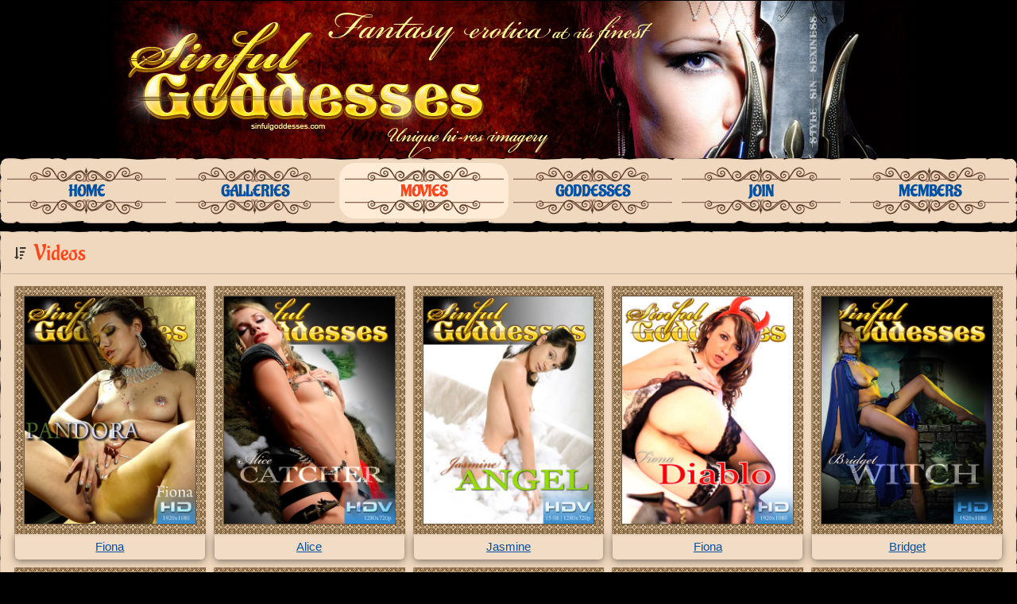

--- FILE ---
content_type: text/html; charset=UTF-8
request_url: https://sinfulgoddesses.com/videos.html
body_size: 2219
content:
<!DOCTYPE html><html lang="en-US"><head><meta charset="UTF-8"><title>Sinful Goddesses videos: beautiful naked girls</title><meta name="description" content="SinfulGoddesses offers exclusive erotic videos of fantasy cosplay erotica, unique models and sexy girls."><meta name="keywords" content="sinful goddesses, sinful, goddesses, cosplay, fantasy, erotica, nude art, erotic photography, tasteful erotica, softcore pictures, naked amazons, warrior girls, beautiful girls, solo girls, amateur models, nude pictures, quality photos, exclusive models, high resolution, quality photography, fantasy softcore, erotic wallpapers, artistic erotica, naked models"><meta name="viewport" content="width=device-width,minimum-scale=1"><meta name="RATING" content="RTA-5042-1996-1400-1577-RTA" /><link rel="stylesheet" type="text/css" href="/front/res/reset.css"><link rel="stylesheet" type="text/css" href="/front/res/style.css"><link rel="stylesheet" type="text/css" href="/front/res/fa.min.css">
<!-- Google Tag Manager -->
<script>(function(w,d,s,l,i){w[l]=w[l]||[];w[l].push({'gtm.start':
new Date().getTime(),event:'gtm.js'});var f=d.getElementsByTagName(s)[0],
j=d.createElement(s),dl=l!='dataLayer'?'&l='+l:'';j.async=true;j.src=
'https://www.googletagmanager.com/gtm.js?id='+i+dl;f.parentNode.insertBefore(j,f);
})(window,document,'script','dataLayer','GTM-NQHJW3Z');</script>
<!-- End Google Tag Manager -->
</head><body>
<!-- Google Tag Manager (noscript) -->
<noscript><iframe src="https://www.googletagmanager.com/ns.html?id=GTM-NQHJW3Z"
height="0" width="0" style="display:none;visibility:hidden"></iframe></noscript>
<!-- End Google Tag Manager (noscript) -->
<header><div class="inner">
<div class="logo"><a class="home" href="/"><img src="/front/res/header.jpg"></a></div><nav><a href="." class="nav-index">Home</a><a href="./photos.html" class="nav-photos">Galleries</a><a href="./videos.html" class="nav-videos on">Movies</a><a href="./models.html" class="nav-models">Goddesses</a><a href="./join.html" class="nav-join">Join</a><a href="/members/" class="nav-members">Members</a></nav></div></header>
<main role="main">
<div class="data">
<div class="title"><div class="order"><span><i class="fa fa-sort-amount-desc"></i></span><ul><li><span><i class="fa fa-sort-amount-desc"></i> most popular</span></li><li><a href="/videos.html?order=low"><i class="fa fa-sort-amount-asc"></i> give a chance</a></li><li><a href="/videos.html?order=a"><i class="fa fa-sort-alpha-asc"></i> by alphabet</a></li><li><a href="/videos.html?order=z"><i class="fa fa-sort-alpha-desc"></i> by alphabet reverse</a></li><li><a href="/videos.html?order=new"><i class="fa fa-sort-numeric-asc"></i> newer first</a></li><li><a href="/videos.html?order=old"><i class="fa fa-sort-numeric-desc"></i> older first</a></li></ul></div><h1>Videos</h1></div><div class="grid"><div class="item"><a href="/fiona-pandora-video-73.html" class="cover"><img src="/pub/content/0073/cover.jpg" alt="Pandora"></a><span class="under"><a href="/fiona-model-18.html" title="Model Fiona">Fiona</a></span></div><div class="item"><a href="/alice-catcher-video-54.html" class="cover"><img src="/pub/content/0054/cover.jpg" alt="Catcher"></a><span class="under"><a href="/alice-model-3.html" title="Model Alice">Alice</a></span></div><div class="item"><a href="/jasmine-angel-video-19.html" class="cover"><img src="/pub/content/0019/cover.jpg" alt="Angel"></a><span class="under"><a href="/jasmine-model-8.html" title="Model Jasmine">Jasmine</a></span></div><div class="item"><a href="/fiona-diablo-video-98.html" class="cover"><img src="/pub/content/0098/cover.jpg" alt="Diablo"></a><span class="under"><a href="/fiona-model-18.html" title="Model Fiona">Fiona</a></span></div><div class="item"><a href="/bridget-witch-video-66.html" class="cover"><img src="/pub/content/0066/cover.jpg" alt="Witch"></a><span class="under"><a href="/bridget-model-25.html" title="Model Bridget">Bridget</a></span></div><div class="item"><a href="/fiona-so-lonely-video-71.html" class="cover"><img src="/pub/content/0071/cover.jpg" alt="So lonely"></a><span class="under"><a href="/fiona-model-18.html" title="Model Fiona">Fiona</a></span></div><div class="item"><a href="/alice-amazon-video-2.html" class="cover"><img src="/pub/content/0002/cover.jpg" alt="Amazon"></a><span class="under"><a href="/alice-model-3.html" title="Model Alice">Alice</a></span></div><div class="item"><a href="/salma-gladiator-video-45.html" class="cover"><img src="/pub/content/0045/cover.jpg" alt="Gladiator"></a><span class="under"><a href="/salma-model-1.html" title="Model Salma">Salma</a></span></div><div class="item"><a href="/fiona-passion-video-47.html" class="cover"><img src="/pub/content/0047/cover.jpg" alt="Passion"></a><span class="under"><a href="/fiona-model-18.html" title="Model Fiona">Fiona</a></span></div><div class="item"><a href="/bridget-gorgeous-warrior-video-84.html" class="cover"><img src="/pub/content/0084/cover.jpg" alt="Gorgeous warrior"></a><span class="under"><a href="/bridget-model-25.html" title="Model Bridget">Bridget</a></span></div><div class="item"><a href="/salma-dark-elf-video-57.html" class="cover"><img src="/pub/content/0057/cover.jpg" alt="Dark elf"></a><span class="under"><a href="/salma-model-1.html" title="Model Salma">Salma</a></span></div><span class="clear"></span></div><div class="teaseline"><a href="/join.html" class="join">Sign up today&nbsp;<i class="fa fa-check-square-o"></i></a></div></div>

</main>
<footer>
<div class="data width-mid1"><br>

<div class="row">
<div class="col col4">
<strong>Pages</strong>
<a href="." class="nav-index">SinfulGoddesses</a><br><a href="./photos.html" class="nav-photos">Photo fables</a><br><a href="./videos.html" class="nav-videos on">Video legends</a><br><a href="./models.html" class="nav-models">Goddesses</a><br><a href="./join.html" class="nav-join">Join today</a><br><a href="/members/" class="nav-members">Members</a><br></div>
<div class="col col4">
<a href="http://www.truebeautycash.com/" target="_blank">Webmasters</a><br>
&copy; SinfulGoddesses.com, All rights reserved<br>
<img src="/front/res/rta.gif" alt="rta">
<img src="/front/res/asacp.gif" alt="asacp">
</div>
<!--div class="col col4">
<strong>Subscribe for news</strong>
<form action="" method="POST">
<input type="text" name="email" placeholder="email@gmail.com" />
<input type="submit" value="Subscribe" />
</form>
</div-->
<div class="col col4">
<strong>Account Support</strong>
<a href="/members/">Members login</a><br><a href="mailto:support@sinfulgoddesses.com" title="Customer Support">Customer Support</a><br><a href="https://support.ccbill.com/">CCBill.com support</a><br><a href="https://epoch.com">Epoch.com support</a><br><a href="/terms.html">Terms &amp; Conditions</a><br><a href="/privacy.html">Privacy</a><br></div>
<span class="clear"></span>
</div>
<a href="/2257.html">18 U.S.C 2257 Exemption Statement</a><br>
All materials &copy; 2018 SinfulGoddesses.com. All models photographed were at least 18 years old.
</div>
</footer>

<script type="text/javascript" src="/front/res/script.js"></script></body></html>

--- FILE ---
content_type: text/css
request_url: https://sinfulgoddesses.com/front/res/reset.css
body_size: 698
content:
html, body, div, span, applet, object, iframe, h1, h2, h3, h4, h5, h6, p, blockquote, pre, a, abbr, acronym, address, big, cite, code, del, dfn, em, font, ins, kbd, q, s, samp, small, strike, strong, sub, sup, tt, var, dl, dt, dd, ol, ul, li, fieldset, form, label, legend, table, caption, tbody, tfoot, thead, tr, th, td {
  border: 0;
  font-family: inherit;
  font-size: 100%;
  font-style: inherit;
  font-weight: inherit;
  margin: 0;
  outline: 0;
  padding: 0;
  font-size: 15px;
  line-height: 22px;
  vertical-align: top; }

html {
  font-family: Verdana;
  height: 100%;
  -webkit-box-sizing: border-box;
  -moz-box-sizing: border-box;
  box-sizing: border-box;
  font-size: 100%;
  overflow-y: scroll;
  -webkit-text-size-adjust: 100%;
  -ms-text-size-adjust: 100%; }

*, *:before, *:after {
  -webkit-box-sizing: inherit;
  -moz-box-sizing: inherit;
  box-sizing: inherit; }

body {
  background: #fff;
  min-height: 100%; }

article, aside, details, figcaption, figure, footer, header, main, nav, section {
  display: block; }

ol, ul {
  list-style: none; }

table {
  border-spacing: 0; }

caption, th, td {
  font-weight: normal;
  text-align: left; }

blockquote, q {
  -webkit-hyphens: none;
  -moz-hyphens: none;
  -ms-hyphens: none;
  hyphens: none;
  quotes: none; }

blockquote:before, q:before {
  content: ""; }

blockquote:after, q:after {
  content: ""; }

a:hover, a:active {
  outline: 0; }

a img {
  border: 0; }

img {
  vertical-align: bottom; }

.clear {
  display: block;
  clear: both; }

::selection {
  background: #4c4743;
  color: #fff; }

::-moz-selection {
  background: #4c4743;
  color: #fff; }

--- FILE ---
content_type: text/css
request_url: https://sinfulgoddesses.com/front/res/style.css
body_size: 7522
content:
@font-face{font-family:"GodFont";font-style:normal;font-weight:400;src:local("Aladin Regular"),local("Aladin-Regular"),url(fa/aladin.woff2) format("woff2");unicode-range:U+0000-00FF,U+0131,U+0152-0153,U+02BB-02BC,U+02C6,U+02DA,U+02DC,U+2000-206F,U+2074,U+20AC,U+2122,U+2191,U+2193,U+2212,U+2215,U+FEFF,U+FFFD}html,body,div,span,applet,object,iframe,h1,h2,h3,h4,h5,h6,p,blockquote,pre,a,abbr,acronym,address,big,cite,code,del,dfn,em,font,ins,kbd,q,s,samp,small,strike,strong,sub,sup,tt,var,dl,dt,dd,ol,ul,li,fieldset,form,label,legend,table,caption,tbody,tfoot,thead,tr,th,td{border:0;font-family:inherit;font-size:100%;font-style:inherit;font-weight:inherit;margin:0;outline:0;padding:0;font-size:15px;line-height:22px;vertical-align:top}html{font-family:Verdana;height:100%;-webkit-box-sizing:border-box;-moz-box-sizing:border-box;box-sizing:border-box;font-size:100%;overflow-y:scroll;-webkit-text-size-adjust:100%;-ms-text-size-adjust:100%}*,*:before,*:after{-webkit-box-sizing:inherit;-moz-box-sizing:inherit;box-sizing:inherit}body{background:#fff;min-height:100%}article,aside,details,figcaption,figure,footer,header,main,nav,section{display:block}ol,ul{list-style:none}table{border-spacing:0}caption,th,td{font-weight:normal;text-align:left}blockquote,q{-webkit-hyphens:none;-moz-hyphens:none;-ms-hyphens:none;hyphens:none;quotes:none}blockquote:before,q:before{content:""}blockquote:after,q:after{content:""}a:hover,a:active{outline:0}a img{border:0}img{vertical-align:top}.clear{display:block;clear:both}::selection{background:#4c4743;color:#fff}::-moz-selection{background:#4c4743;color:#fff}a,a *{color:#0051a1}a:hover,a:hover *{cursor:pointer;color:#007CDB}body{min-width:360px;font-family:Arial,Helvetica,sans-serif;text-align:left}h1{display:inline-block;padding:5px 15px}h1,h1 a{font-size:28px;line-height:40px}h1 .fa,h1 a .fa{font-size:.85em;margin:10px 4px 4px}h2{font-size:26px;line-height:30px}h3{font-size:17px;line-height:19px}.block{display:block;margin:10px 0px 10px 0px}[onclick]{cursor:pointer}.video{position:relative}.video video{cursor:pointer}.video #video-play-button{display:none;cursor:pointer;min-width:50px;min-height:50px;position:absolute;top:55px;bottom:55px;left:0;right:0;opacity:0;transition:opacity 1s ease-out}.video #video-play-button.on{opacity:1;display:block;background:url("play.png") no-repeat center center}@media screen and (max-width: 640px){.video #video-play-button.on{background-size:54px}}video::-webkit-media-controls-start-playback-button{display:none !important}.overlayer{position:fixed;top:0;left:0;bottom:0;right:0;background-color:rgba(0,0,0,0.75);text-align:center}.overlayer video{margin:2.5%;max-width:90%;max-height:90%}body,html{color:#3B3934;background:#000}header{margin:auto;width:100%;z-index:999;text-align:center}header .inner{position:relative;max-width:1280px;margin:auto;padding:1px 0 0;min-height:80px;text-align:center}header .inner img{max-width:100%}header h1{font-size:26px;line-height:30px;padding-left:20px;background-color:transparent;border:0}@media screen and (max-width: 640px){header h1{display:block;font-size:32px;line-height:60px;text-align:center;left:0;right:0}}header nav,header .htitle{display:block;padding:3px 0;margin-bottom:10px;background-color:rgba(59,57,52,0.1);box-shadow:0 0 4px rgba(51,51,51,0.1);border-radius:10px;text-align:left;background-color:#f0d8be;border:3px solid #996f48;border-image-slice:3;border-image-source:url(brd.png);border-image-repeat:round}header nav a,header .htitle a{font-size:20px;font-family:"GodFont",cursive;text-transform:uppercase;height:70px;width:16.66%;min-width:150px;font-weight:700;display:inline-block;padding:25px 0;text-align:center;white-space:nowrap;text-decoration:none;background:url("btn.png") no-repeat center center}header nav a.on,header nav a.on:hover,header .htitle a.on,header .htitle a.on:hover{color:#FF461A;font-weight:700;background-color:#FFEBD6;text-shadow:0 0 10px #fff;border-radius:20px}header nav a.on span,header nav a.on:hover span,header .htitle a.on span,header .htitle a.on:hover span{color:#000}header nav a:first-child,header .htitle a:first-child{border-top-left-radius:14px;border-bottom-left-radius:14px}header nav a:hover,header .htitle a:hover{color:#c00}header nav a:hover i.fa,header .htitle a:hover i.fa{color:#007CDB;border-color:#007CDB}header nav a span,header .htitle a span{padding-bottom:0px;font-size:12px;line-height:20px;display:block;color:#3B3934}header nav a i.fa,header .htitle a i.fa{width:20px;height:20px;float:left;font-size:11px;line-height:19px;padding-left:6px;margin:5px 5px 0 0;background-color:#fff;border:1px solid rgba(0,81,161,0.5);box-shadow:0 0 4px rgba(51,51,51,0.1);border-radius:50%}@media screen and (max-width: 970px){header nav,header .htitle{border-radius:0}header nav a,header .htitle a{text-align:center;width:20%;font-size:16px;line-height:22px;min-width:auto}header nav a:first-child,header .htitle a:first-child{display:none}header nav a:nth-child(2),header .htitle a:nth-child(2){border-radius:0}}header .joinlink{float:right;margin:18px 0 0}header .joinlink a{float:right;text-decoration:none;text-transform:uppercase}header .joinlink .headerjoin{position:relative;font-size:19px;line-height:34px;margin:0 10px 0 25px;border-radius:10px;padding:1px 15px 1px;color:#D7FFC7;background-color:#4CA42A;border:2px solid #4CA42A;border-top:4px solid rgba(59,57,52,0.3)}header .joinlink .headerjoin i{color:#D7FFC7}header .joinlink .headerjoin:hover{color:#fff;border-color:#26ABFF;border-top:4px solid rgba(59,57,52,0.3);background-color:#26ABFF}header .joinlink .headerjoin:hover i{color:#fff}header .joinlink .login{width:80px;font-size:14px;line-height:15px;margin-top:7px}header .joinlink .membersbutton{font-size:15px;line-height:34px;color:#4CA42A;border:2px solid #4CA42A;padding:8px 5px;border-radius:5px}.bird{width:25px;height:25px;float:left;margin-top:7px;background:#fff url("bird.png") no-repeat center center;background-size:20px;border-radius:50%}.av,.pagination_mini b{font-size:17px;line-height:30px;display:inline-block;width:30px;height:30px;margin:4px;background:#FF461A;border-radius:50%;text-align:center;font-style:normal;font-weight:600;color:#fff}.av:hover,.pagination_mini b:hover{color:#fff}.logo a{text-decoration:none}.logo span{width:180px;font-size:12px;white-space:nowrap;letter-spacing:-0.01em;position:absolute;top:0;left:0;color:rgba(0,81,161,0.85);font-weight:700;position:absolute;background-color:rgba(51,51,51,0.05);border-radius:15px;padding:2px 0;text-align:center}.logo strong{color:#3B3934;font-size:30px;line-height:38px;display:inline-block;text-align:center;letter-spacing:-0.03em;font-weight:700}.logo p{color:#3B3934;font-size:13px;line-height:15px;display:block;margin:0 4px}.logo a{text-decoration:none}.logo .av{color:#fff}.logo strong{color:#3B3934;font-size:30px;line-height:38px;display:inline-block;text-align:center;letter-spacing:-0.03em;font-weight:700}.logo p{color:#3B3934;font-size:13px;line-height:15px;display:block;margin:0 4px}.present{display:flex;flex-wrap:nowrap;background:rgba(255,255,255,0.1);border-bottom:1px solid rgba(255,255,255,0.3)}.present .wow{width:100%}.present .wow img{width:100%}.present .text{flex:1 550px}.present .text h1{display:block;font-size:22px;padding:0 15px;text-align:left;background:#000;border-top:1px solid #FF461A;border-bottom:1px solid #FF461A}.present .text .in{height:100%;padding:15px}.present .text .in p{font-size:20px;line-height:26px;display:block}.present .text .in p span{display:block;font-size:16px;line-height:20px;margin:10px 0;color:rgba(59,57,52,0.75)}.present .text .in .model{margin-top:10px}.present .text .in ul li{display:block;font-size:16px;line-height:22px;padding:5px 0}.present .text .in ul li a{font-size:17px;line-height:22px}@media screen and (max-width: 970px){.present{flex-wrap:wrap}.present .text{width:100%;position:static}.present h1{text-align:left}}.teaseline{width:100%;padding:5px 15px;text-align:center}.teaseline a{display:inline-block;width:400px;font-size:24px;font-family:"GodFont",cursive;line-height:24px;padding:8px 15px;text-align:center;color:#BBE5FF;background-color:#1490DE;border:2px solid #1490DE;border-top:4px solid rgba(59,57,52,0.3);border-radius:4px;text-decoration:none;text-transform:uppercase;margin:0 10px 10px}.teaseline a i{color:#BBE5FF}.teaseline a:hover{color:#fff;border-color:#26ABFF;border-top:4px solid rgba(59,57,52,0.3);background-color:#26ABFF}@media screen and (max-width: 780px){.teaseline a{width:100%;margin:0 0 10px}}.teaseline .join{color:#D7FFC7;background-color:#4A912E;border:2px solid #4A912E;border-top:4px solid rgba(59,57,52,0.3)}.teaseline .join i{color:#D7FFC7}.teaseline .join:hover{color:#fff;border-color:#4CA42A;border-top:4px solid rgba(59,57,52,0.3);background-color:#4CA42A}.teaseline .join:hover i{color:#fff;background-color:#4CA42A}.cover-left{display:flex;flex-wrap:nowrap}@media screen and (max-width: 640px){.cover-left{flex-wrap:wrap}}article.view{margin:10px;position:relative;border:1px solid rgba(59,57,52,0.25);background:rgba(59,57,52,0.1)}article.view .favrank{position:absolute;top:5px;right:5px}article.view .favrank .fav{display:inline-block;float:none;text-decoration:none;text-align:center;padding:8px;background:rgba(59,57,52,0.1);margin-left:6px}article.view .favrank .fav i{display:block;font-size:1.6em}article.view .favrank .fav:hover{background:rgba(0,81,161,0.8);color:rgba(59,57,52,0.1)}article.view .favrank .rate{display:inline-block;float:none;text-decoration:none;text-align:center;padding:8px;background:rgba(59,57,52,0.1)}article.view .favrank .rate span{display:block}article.view .cover{position:relative;float:left;width:60%}article.view .cover a,article.view .cover video{display:inline-block;width:100%;background:rgba(59,57,52,0.1);border:10px solid transparent;text-align:center}article.view .cover a img,article.view .cover video img{max-width:100%}article.view .header{position:absolute;top:0;right:0;width:40%}article.view .header h1{font-size:26px;line-height:30px;margin:6px 0}article.view .header h1 a{font-size:inherit;line-height:inherit}article.view .header h1 i{font-size:.7em;line-height:inherit}article.view .info{position:relative;float:right;width:40%;padding-top:50px}article.view .info ul{margin:0 0 20px 0}article.view .info ul li{display:block;padding:5px 20px 0 15px;font-size:16px;line-height:22px}article.view .info ul li a{font-size:17px;line-height:22px}article.view .info ul li:first-child{border-top:1px solid rgba(59,57,52,0.1)}article.view .info ul li.tags{margin-top:8px;border-top:1px solid rgba(59,57,52,0.1)}article.view .info .rate{margin:10px}@media screen and (max-width: 780px){article.view .info{padding:0}article.view .info img{position:static;width:100%;height:auto}article.view .info h1{font-size:22px;line-height:26px}}article.view .text{width:100%;padding-left:10px}article.view .model{flex:0 0 140px;text-align:center;margin-left:10px;font-size:12px;line-height:15px}article.view .model a{text-decoration:none;font-size:12px;line-height:15px}article.view .model a img{display:block;border:10px solid rgba(59,57,52,0.1);margin-bottom:5px}article.view .model a strong{display:block;font-size:19px;line-height:22px;font-weight:700}article.view .model a:hover img{border:10px solid rgba(59,57,52,0.12)}article.view .join{position:absolute;bottom:0;width:auto}@media screen and (max-width: 640px){article.view .header{position:static}article.view .fav{padding:8px}article.view .fav i{font-size:1.25em}article.view .cover,article.view .info{float:none;width:100%}article.view .cover h1,article.view .info h1{margin-left:40px}}article.view_thumb .cover{width:15%}article.view_thumb .header{width:85%}article.view_thumb .info{width:85%}article.view_cover .cover{width:100%}article.view_cover .header{position:static;width:100%}article.view_cover .info{width:100%;padding-top:0}.thumbs{text-align:center;display:inline-block;padding:5px}.thumbs .thumb{display:inline-block;width:12.5%;padding:5px}.thumbs .thumb img{width:100%;border:1px solid rgba(59,57,52,0.75)}@media screen and (max-width: 780px){.thumbs{width:100%}.thumbs .thumb{width:25%}}@media screen and (max-width: 480px){.thumbs .thumb{width:50%}}article.video{position:relative;display:block}article.video .cover{width:100%}article.video .cover video{width:100%;background-color:rgba(0,0,0,0.5);box-shadow:0 2px 4px rgba(0,0,0,0.1);border-bottom-left-radius:10px;border-bottom-right-radius:10px}article.video .text{position:relative;padding:20px;background-color:rgba(255,255,255,0.5);text-shadow:0 1px 2px rgba(255,255,255,0.8);border-top-left-radius:10px;border-top-right-radius:10px;border-left:1px solid rgba(255,255,255,0.25);border-bottom:1px solid rgba(255,255,255,0.25)}article.video .text .rate,article.video .text .link{position:absolute;top:15px;right:5px}article.video .text .link{top:65px;right:25px;display:block;text-align:center;font-size:22px;line-height:32px;font-weight:700}@media screen and (max-width: 480px){article.video .text{padding:10px}article.video .text h1{font-size:22px;line-height:28px}article.video .text .features li,article.video .text .features a{font-size:15px;line-height:20px}article.video .text .rate{top:10px;right:0;font-size:19px}article.video .text .link{display:none}}article.video-img{display:block;background-color:rgba(255,255,255,0.75);box-shadow:0 2px 4px rgba(0,0,0,0.1)}article.video-img h1{margin-bottom:15px}article.video-img .features li{font-size:20px;line-height:32px}article.video-img .features li a{font-size:20px;line-height:32px}article.video-img .cover{display:inline-block;width:50%}@media screen and (max-width: 780px){article.video-img .cover{display:block;width:95%}}article.video-img .cover img{width:95%;margin:5% 0 5% 5%}article.video-img .details{display:inline-block;width:50%}@media screen and (max-width: 780px){article.video-img .details{display:block;width:100%}}article.video-img .details .inner{margin:5%}article.video-img .models{text-align:left}article.video-img .models h2{margin-bottom:15px;text-align:center}article.video-img .models .model{display:block;font-size:20px;line-height:32px;clear:both;border-top:1px solid rgba(0,0,0,0.2)}article.video-img .models .model i{display:inline}article.video-img .models .model strong{display:block;font-size:20px;line-height:32px;font-weight:700;padding:15px 0}article.video-img .models .model .img{float:left;width:150px;margin:20px 20px 20px 0}article.video-img .models .model img{float:left;width:100%;display:block}.join{width:100%;display:inline-block;color:#D7FFC7;background-color:#4A912E;border:2px solid #4A912E;border-top:4px solid rgba(59,57,52,0.3);border-radius:4px;font-size:24px;line-height:30px;padding:5px 15px;margin-top:5px;text-align:center;text-decoration:none}.join i{color:#D7FFC7}.join:hover{color:#fff;border-color:#4CA42A;border-top:4px solid rgba(59,57,52,0.3);background-color:#4CA42A}.join:hover i{color:#fff;background-color:#4CA42A}.tiny{font-size:12px;line-height:14px}.accent_color,.default_color{color:#FF461A}.gray,.color_gray{color:rgba(0,0,0,0.3)}.red,.color_error{color:#DB5050}.green,.color_ok{color:#4C7DC7}.blue,.color_warning{color:#EBA63A}.fl{float:left}.fr{float:right}.row{clear:both;display:block;clear:both;width:100%}.col{float:left;position:relative;min-height:1px;padding:0 10px}.col1{width:8.332%}.col2{width:16.664%}.col3{width:25%}.col4{width:33.32%}.col5{width:41.66%}.col6{width:50%}.col7{width:58.332%}.col8{width:66.664%}.col9{width:75%}.col10{width:83.332%}.col11{width:91.66%}.col12{width:100%}.center{text-align:center;margin:auto}@media screen and (max-width: 640px){.col4{width:100%}}main{margin:auto}.page-title{position:relative;text-align:center;padding:3px 0;background:rgba(255,255,255,0.1);border-top:1px solid rgba(255,255,255,0.1);border-bottom:3px solid rgba(0,0,0,0.5)}.page-title h1,.page-title h2{text-align:center;display:inline-block;font-size:28px;font-weight:400;padding:0 15px;margin:auto}.under-title{text-align:left;padding:10px 20px;font-size:20px;line-height:32px;color:#3B3934}.under-title a{padding:10px 0;font-size:20px;line-height:32px}.data{max-width:1280px;margin:auto;padding-bottom:20px;background-color:#f0d8be;border:3px solid #f0d8be;border-image-slice:5;border-image-source:url(brd.png);border-image-repeat:round}.data .summary{position:relative;width:100%;margin-bottom:30px;min-height:310px;transition:margin-top ease-in-out .5s;text-align:left;padding:20px 20px 20px 200px;background-color:rgba(255,255,255,0.75);box-shadow:0 2px 4px rgba(0,0,0,0.1);border-radius:10px}.data .summary>div{width:auto}.data .summary img{position:absolute;top:20px;left:20px;box-shadow:0 2px 4px rgba(0,0,0,0.4);border-color:#000;border:1px solid transparent}.data .summary .cover{width:180px;margin:0 15px 0 0}.data .summary .cover img{width:180px}.data .summary .features li{padding:5px 0;border-bottom:1px dotted rgba(0,0,0,0.2)}.data .summary .models{width:230px;text-align:center}.data .summary .models img{display:block;width:230px;margin:0 auto 5px}.data .summary .models a{display:inline-block;font-size:20px;text-decoration:none}.data .summary .rate{position:absolute;top:20px;right:10px}.data .summary .params{padding:0 15px}.data .summary .movie-cover{margin-bottom:20px}.data .summary .movie-cover img{width:100%}@media screen and (max-width: 970px){.data aside{width:200px}.data .content{margin-left:210px}}@media screen and (max-width: 780px){.data aside{width:50%;position:static;margin:0 auto 20px}.data aside.fixed{position:static;top:0;margin-top:0}.data .content{margin-left:0}.data .summary{padding:20px}.data .summary img{position:static;float:left;margin:10px 10px 0 0}}@media screen and (max-width: 480px){.data aside{width:90%}.data .summary .patams{padding:0}.data .summary p{clear:both;display:block;padding-top:10px}}.rate{float:right;font-size:25px;margin-right:0px;color:#F94A75;text-align:center}.rate i{margin:0 2px;text-shadow:0 0 1px #FF5400;-webkit-background-clip:text;-moz-background-clip:text;background-clip:text}.rate span{display:block;font-size:13px;line-height:17px}@media screen and (max-width: 480px){.rate{right:0;font-size:19px}}.grid{padding:10px;text-align:left}.grid div{width:20%;display:inline-block;text-align:center;padding:5px}@media screen and (max-width: 780px){.grid div{width:25%}}@media screen and (max-width: 640px){.grid div{width:33%}}@media screen and (max-width: 480px){.grid div{width:50%}}.grid div img{width:100%;height:auto}.grid .coverbig{float:left;width:40%;height:95%;padding:10px 10px 0 10px}@media screen and (max-width: 780px){.grid .coverbig{width:50%}}@media screen and (max-width: 640px){.grid .coverbig{width:66%}}@media screen and (max-width: 480px){.grid .coverbig{width:100%}}.grid .coverbig img{object-fit:cover}.grid .item{text-align:center}.grid .item a.cover{display:block;background:#9f825a url("b.png") repeat left top;padding:11px;position:relative;text-decoration:none;border:1px solid transparent;-webkit-box-shadow:inset 0 1px 1px #000;box-shadow:0 1px 3px rgba(0,0,0,0.1);-webkit-transition:margin ease-in-out .2s,border ease-in-out .2s,-webkit-box-shadow ease-in-out .2s;-o-transition:margin ease-in-out .2s,border ease-in-out .2s,box-shadow ease-in-out .2s;transition:margin ease-in-out .2s,border ease-in-out .2s,box-shadow ease-in-out .2s}.grid .item a.cover:hover{border-color:#3B3934;box-shadow:0 5px 15px rgba(59,57,52,0.4)}.grid .item a.cover:hover .title{background-color:rgba(59,57,52,0.75)}.grid .item a.cover:hover .fa{display:block}.grid .item a.cover img{border:1px solid #695740}.grid .item .fa{display:none;position:absolute;color:#fff;box-shadow:0 0 10px #fff;top:30%;width:50px;height:50px;border-radius:50%;margin:0 auto;left:0px;right:0px;z-index:100;line-height:50px}.grid .item span{display:block}.grid .item .under{display:block;background-color:transparent;transition:background-color ease-in-out .3s,box-shadow ease-in-out .3s;font-size:16px;line-height:20px;padding:5px 0 5px;margin:0 1px;border-bottom-left-radius:5px;border-bottom-right-radius:5px;background-color:rgba(255,255,255,0.1);box-shadow:0 2px 10px rgba(0,0,0,0.5);text-decoration:none}.grid .item .under:hover{background-color:rgba(255,255,255,0.2);box-shadow:0 2px 10px rgba(0,0,0,0.1)}.grid .item .under a{display:inline}.grid .item .over{display:block;position:absolute;width:100%;bottom:0;left:0;vertical-align:top;font-size:17px;line-height:20px;padding:5px 0;color:#fff;background-color:rgba(0,0,0,0.3);text-shadow:0px 1px rgba(0,0,0,0.5);display:block;transition:background-color ease-in-out .3s,padding ease-in-out .3s}.grid .last a{font-size:22px;line-height:32px;text-decoration:none}.grid .last span{white-space:nowrap;font-size:22px;line-height:32px}.grid .last i.fa{display:block;position:static;color:#3B3934;font-size:40px;line-height:60px;box-shadow:none}.grid-images{text-align:center}.grid-images a{display:inline-block;padding:1px}.grid-images a img{width:150px;height:auto}.grid1 div{width:100%}.grid2 div{width:50%}@media screen and (max-width: 780px){.grid2 div{width:100%}}.grid3 div{width:33.33%}.grid3 div.x2{float:left;width:66.66%}.grid3 .row1st{width:100%;text-align:left;font-size:19px;line-height:26px;height:37px;white-space:nowrap;overflow:hidden}@media screen and (max-width: 970px){.grid3 div{width:50%}.grid3 div.x2{width:100%}.grid3 .row1st{height:auto;font-size:16px;line-height:22px;white-space:normal}}@media screen and (max-width: 640px){.grid3 div{width:100%}}.grid4 div{width:25%}@media screen and (max-width: 970px){.grid4 div{width:33%}}@media screen and (max-width: 640px){.grid4 div{width:50%}}.grid5 div{width:20%}@media screen and (max-width: 780px){.grid5 div{width:25%}}@media screen and (max-width: 640px){.grid5 div{width:33%}}@media screen and (max-width: 480px){.grid5 div{width:50%}}.grid6 div{width:16.66%}@media screen and (max-width: 970px){.grid6 div{width:25%}}@media screen and (max-width: 640px){.grid6 div{width:33%}}@media screen and (max-width: 480px){.grid6 div{width:50%}}.grid7 div{width:14.2857%}@media screen and (max-width: 780px){.grid7 div{width:16.66%}}@media screen and (max-width: 640px){.grid7 div{width:20%}}@media screen and (max-width: 480px){.grid7 div{width:30.33%}}.grid-sm div{width:12.5%}@media screen and (max-width: 970px){.grid-sm div{width:14.2%}}@media screen and (max-width: 780px){.grid-sm div{width:20%}}@media screen and (max-width: 640px){.grid-sm div{width:25%}}@media screen and (max-width: 480px){.grid-sm div{width:33%}}.preview-gallery{background-color:rgba(0,0,0,0.12)}.preview-gallery .data div{display:inline-block}.preview-gallery .cover{float:left;width:200px}.preview-gallery .cover img{width:200px;height:auto}.preview-gallery .desc{width:auto}.preview-gallery .more{float:right;width:200px}.preview-gallery .gallery{clear:both;width:100%;z-index:10;white-space:nowrap}.preview-gallery .gallery img{width:100px;display:inline-block;margin:1px}.pagetitle{position:absolute;top:0;left:200px;right:0;padding:10px;overflow:hidden;border-bottom:1px solid rgba(240,216,190,0.25)}.close{position:fixed;cursor:pointer;font-size:12px;line-height:14px;padding:5px 8px;border-bottom-left-radius:4px}.close:hover{background-color:rgba(0,0,0,0.1);color:#FF461A}footer{display:block;margin:auto;text-align:center;padding:0;background1:rgba(59,57,52,0.1);margin:15px 0}footer strong{display:block;font-size:17px;font-weight:700}footer .data{background:rgba(240,216,190,0.85)}footer .logo{display:block;position:static;width:100%}footer .logo span{top:8px;left:5px}footer .nav{padding:10px 0 10px;border-radius:20px;margin:0 15px 15px;background-color:#efefef;border:1px solid rgba(0,81,161,0.5);box-shadow:0 0 4px rgba(51,51,51,0.1)}footer .nav a{font-size:17px;line-height:22px;padding:0 10px;white-space:nowrap}@media screen and (max-width: 640px){footer .nav{position:absolute;display:block;margin-top:-72px;left:0;right:0}}footer .col{padding:0 0 15px}@media screen and (max-width: 970px){footer .col{padding:10px 20px;border-top:1px dotted rgba(59,57,52,0.5)}}.width-mid{max-width:700px;margin:auto;padding:0 10px}.data-joinform{display:flex;align-items:stretch;align-items:top}.data-joinform .panel1{flex:0 0 330px;margin:15px 0;padding:10px;background:rgba(255,255,255,0.5)}.data-joinform .panel1 img{width:50%}.data-joinform .panel1 img.big{width:100%}.data-joinform .panel2{flex:0 1 330px;margin:15px 0;padding:10px;background:rgba(255,255,255,0.5)}.data-joinform .panel2 img{width:50%}.data-joinform .panel2 img.big{width:100%}.data-joinform .joinform{flex:1 0 360px;padding:10px;background:#fff;border-radius:4px;box-shadow:0 5px 12px rgba(59,57,52,0.2)}.data-joinform .joinform h3{width:100%;font-size:17px;line-height:40px;padding:0 10px}.data-joinform .joinform .features{display:block}.data-joinform .joinform .features li{text-align:center;font-size:16px;line-height:28px}.data-joinform .joinform .step{width:100%;display:inline-block;clear:both;border-bottom:2px solid rgba(240,216,190,0.15);padding:20px 0}.data-joinform .joinform .paytabs div{width:33.3%;display:inline-block;text-align:center}.data-joinform .joinform .switch_paymethod{display:block;margin:10px;padding:20px 15px 15px;border:solid 3px rgba(59,57,52,0.15);font-size:.8em;text-align:center;text-decoration:none;font-size:17px;line-height:20px;border-radius:6px}.data-joinform .joinform .switch_paymethod i{display:block;margin-bottom:5px}@media screen and (max-width: 480px){.data-joinform .joinform .switch_paymethod i{font-size:3em}}.data-joinform .joinform .switch_paymethod.on{border-color:rgba(255,70,26,0.5);color:#3B3934;background-color:#FFEAD3}.data-joinform .joinform .switch_paymethod.on i{color:#FF461A}.data-joinform .joinform label{display:block;width:100%;color:#3B3934;padding:5px 0}.data-joinform .joinform input{display:block;width:100%;height:46px;border:1px solid #d1d1d1;border-width:2px;border-radius:6px;background-color:#fff;background-image:none;padding:10px 16px;font-size:18px;line-height:28px;color:#555;-webkit-box-shadow:inset 0 1px 1px rgba(0,0,0,0.075);box-shadow:inset 0 1px 1px rgba(0,0,0,0.075);-webkit-transition:border-color ease-in-out .15s,-webkit-box-shadow ease-in-out .15s;-o-transition:border-color ease-in-out .15s,box-shadow ease-in-out .15s;transition:border-color ease-in-out .15s,box-shadow ease-in-out .15s}.data-joinform .joinform input:focus{border-color:#00a1ff;box-shadow:0 2px 7px rgba(0,0,0,0.25)}.data-joinform .joinform .benefits li{font-size:17px;line-height:32px}.data-joinform .joinform .prices{display:none}.data-joinform .joinform .prices.on{display:block}@media screen and (max-width: 1160px){.data-joinform{flex-wrap:wrap}.data-joinform .panel2{width:100%;flex:1 1 auto;margin:0}.data-joinform .panel2 img{width:20%}.data-joinform .panel2 img.big{width:20%}.data-joinform .joinform{width:100%;float:none}}@media screen and (max-width: 780px){.data-joinform .panel1,.data-joinform .panel2{width:100%;flex:1 1 auto;margin:0}.data-joinform .panel1{width:100%;text-align:center}.data-joinform .panel1 img{width:20%}.data-joinform .panel1 img.big{width:20%}}.data-joinform .joinstats{text-align:center}.data-joinform .joinstats h2{font-size:26px;margin:10px 0;color:#377E08}.data-joinform .joinstats p{font-size:17px;color:#377E08;margin:0 10px;padding:20px;border-radius:4px;background-color:rgba(59,57,52,0.1);border:1px solid rgba(59,57,52,0.3)}.data-joinform label.pay-option{cursor:pointer;margin:5px 0;padding:10px 20px;border:2px solid transparent;background-color:rgba(59,57,52,0.1);border-radius:6px}.data-joinform label.pay-option span{vertical-align:top}.data-joinform label.pay-option .point{float:left;margin:6px 7px 0 0;width:20px;height:20px;border-radius:50%;background-color:#ccc}.data-joinform label.pay-option .point i{float:left;width:16px;height:16px;margin:2px;border-radius:50%;border:2px solid #fff}.data-joinform label.pay-option.on{border:2px solid rgba(255,70,26,0.5);color:#3B3934;background:#FFEAD3}.data-joinform label.pay-option.on .point{background-color:#FF461A}.data-joinform label.pay-option input[type=radio]{display:none}.data-joinform label.pay-option input[type=radio]+label{box-shadow:0 2px 7px rgba(59,57,52,0.25)}.data-joinform label.pay-option h4{font-size:22px;line-height:32px}.data-joinform label.pay-option h4 b{color:#50B942}.data-joinform label.pay-option span{white-space:nowrap}@media screen and (max-width: 640px){.data-joinform label.pay-option h4{font-size:19px}.data-joinform label.pay-option span{font-size:16px}}.data-joinform label.pay-option .price{float:right}.data-joinform label.pay-option .price .price_symbol{font-size:19px;line-height:38px;vertical-align:top}.data-joinform label.pay-option .price .price_units{font-size:45px;line-height:55px}.data-joinform label.pay-option .price .price_cents{position:absolute;font-size:19px;line-height:38px}.data-joinform label.pay-option .price .price_term{margin-top:33px;font-size:12px;line-height:17px;display:inline-block}.data-joinform label.pay-option s{position:absolute;color:#c00;background:#fff;margin-top:-20px;border-top-left-radius:3px;border-top-right-radius:3px;padding:1px 12px;box-shadow:0 -2px 2px rgba(0,0,0,0.15)}button,.button,input.button{width:100%;height:auto;display:block;cursor:pointer;color:#fff;background-color:#0051a1;border:1px solid #0051a1;border-radius:30px;font-weight:600;text-transform:none;margin:20px auto;padding:10px;font-size:22px;line-height:35px;text-align:center;vertical-align:middle;text-decoration:none;-webkit-box-shadow:inset 0 1px 1px rgba(0,0,0,0.075);box-shadow:0 2px 7px rgba(0,0,0,0.075);-webkit-transition:color ease-in-out .2s,border-color ease-in-out .2s,-webkit-box-shadow ease-in-out .5s;-o-transition:color ease-in-out .2s,border-color ease-in-out .2s,box-shadow ease-in-out .5s;transition:color ease-in-out .2s,border-color ease-in-out .2s,box-shadow ease-in-out .5s}button:hover,.button:hover,input.button:hover{color:#fff;box-shadow:0 3px 10px rgba(0,0,0,0.35);border-color:#fff}button i,.button i,input.button i{color:#fff}.button2{font-size:19px;line-height:24px}.button_green,input.button_green{background-color:#5DA329;border-color:#4C8D1C}.button_white,input.button_white{color:#3B3934;background-color:#fff;border-color:#fff;border-color:rgba(59,57,52,0.35)}.button_white:hover,input.button_white:hover{color:#FF461A;border-color:#FF461A}.biglink{display:block;margin:auto;padding:10px;font-size:22px;line-height:35px;text-align:center}.breadcrumb{padding:7px 15px 5px;background:rgba(255,255,255,0.2);border-top:1px solid rgba(255,255,255,0.1);border-bottom:3px solid rgba(59,57,52,0.35);color:rgba(59,57,52,0.5)}.breadcrumb li{display:inline-block;font-size:16px;line-height:24px}.breadcrumb li::before{content:"/";display:inline-block;padding:0 5px;color:rgba(59,57,52,0.5)}.breadcrumb li:first-child::before{display:none}.breadcrumb li a{font-size:16px;line-height:24px;text-decoration:none}.breadcrumb li a:hover{color:#3B3934}.breadcrumb li:last-child{color:#3B3934}.pagination_mini{position:absolute;top:0;right:0;padding:7px 15px 0}.pagination_mini b{font-size:16px;line-height:24px;display:inline-block;min-width:24px;height:24px;padding:0 5px;margin:5px 2px;background:rgba(0,81,161,0.85);border-radius:8px;text-align:center;font-style:normal;font-weight:600;color:#fff}.pagination_mini a{font-size:16px;line-height:35px;text-decoration:none}@media screen and (max-width: 640px){.pagination_mini{display:none}}.pagination{display:block;margin:15px auto;text-align:center;line-height:30px}.pagination strong{display:inline-block;padding-right:5px;font-size:22px;line-height:36px}.pagination ul{display:inline-block}.pagination ul li{display:inline-block;font-size:22px;line-height:36px}.pagination a,.pagination span{display:inline-block;margin:3px;padding:3px 10px;border-radius:5px;background-color:rgba(255,234,211,0.75);border:1px solid #0051a1;box-shadow:0 4px 5px rgba(0,0,0,0.05)}.pagination span{font-weight:600;background-color:#7E6A55;border-color:#FF461A;color:#fff}.pagination a{text-decoration:none}.pagination a:hover{border:1px solid #007CDB}.eroslider{width:100%;height:90vh;height:calc(100vw / (4 / 3));max-height:90vh;background:rgba(0,0,0,0.75);overflow:hidden;position:relative}.eroslider div{position:absolute;top:0;left:0;display:inline-block;width:inherit;height:inherit;max-height:inherit;background-repeat:no-repeat;background-size:cover;background-position:center center;z-index:1;opacity:0;transition:opacity 1s ease-out}.eroslider div.on{opacity:1}.eroslider .bullets{position:absolute;top:auto;bottom:20px;text-align:center;width:100%;height:32px;z-index:101;opacity:1}.eroslider .bullets b{display:inline-block;width:24px;height:24px;margin:5px;border:2px solid #fff;background-color:rgba(51,51,51,0.75);border-radius:50%;cursor:pointer}.eroslider .bullets b:hover{background-color:rgba(255,0,0,0.5)}.eroslider .bullets b.on{background-color:rgba(255,0,0,0.8)}.eroslider i{position:absolute;display:block;width:10%;min-width:100px;height:100%;cursor:pointer;z-index:102;background-color:transparent;transition:background 1s ease-out}.eroslider i:hover{background-color:rgba(255,255,255,0.25)}.eroslider i:after{content:"";top:50%;left:50%;margin:-25px 0 0 -25px;position:absolute;border:solid rgba(255,255,255,0.8);border-width:0 5px 5px 0;display:inline-block;width:50px;height:50px}.eroslider .right{right:0}.eroslider .right:after{transform:rotate(-45deg);-webkit-transform:rotate(-45deg)}.eroslider .left{left:0}.eroslider .left:after{transform:rotate(135deg);-webkit-transform:rotate(135deg)}.eroslider .loader{position:absolute;top:50%;left:50%;margin:-32px 0 0 -32px;display:block;width:64px;height:64px;opacity:1;z-index:102}.eroslider .loader:after{content:" ";display:block;width:46px;height:46px;margin:1px;border-radius:50%;border:5px solid #fff;border-color:#fff transparent #fff transparent;animation:loader 1.2s linear infinite;opacity:1}@keyframes loader{0%{transform:rotate(0deg)}100%{transform:rotate(360deg)}}#viewbox{position:fixed;top:0;left:0;bottom:0;right:0;width:100%;height:100%;padding:20px;background:rgba(0,0,0,0.85);box-shadow:inset 0 0 30px #000}#viewbox nav{position:absolute;top:0;left:0;right:0;height:36px;text-align:center}#viewbox nav a{display:inline-block;font-size:22px;color:rgba(255,255,255,0.7);padding:8px 5px 3px;min-width:30px;background:rgba(0,0,0,0.85);border:1px solid rgba(255,255,255,0.1);border-radius:2px}#viewbox nav a.on{background:rgba(255,255,255,0.5);border:1px solid rgba(255,255,255,0.3)}#viewbox nav a:hover{color:#fff}#viewbox div{position:absolute;max-width:100%;border:1px solid #333;top:50%;left:50%;transform:translate(-50%, -50%)}#viewbox div img{max-width:90vw;max-height:90vh}#viewbox div a{position:absolute;bottom:0;left:0;right:0;width:100%;background:rgba(0,0,0,0.25);border-top:1px solid rgba(0,0,0,0.7)}#viewbox #close{position:absolute;top:0;right:0}.member-gallery{width:100%}.member-gallery .tabs{display:block;border-bottom:1px solid rgba(59,57,52,0.5);margin:0 10px}.member-gallery .tabs b{font-size:18px;line-height:30px;font-weight:400}.member-gallery .tabs li{display:inline-block;font-size:18px;border:1px solid rgba(59,57,52,0.5);border-bottom:0;padding:3px 10px;margin:2px 1px 0;border-top-right-radius:10px;border-top-left-radius:10px;background-color:rgba(255,255,255,0.2);color:rgba(59,57,52,0.75)}.member-gallery .tabs li:hover{margin:0 1px;padding:4px 10px;cursor:pointer;background-color:rgba(255,255,255,0.5)}.member-gallery .tabs li.on{margin:0 1px;padding:4px 10px;font-weight:700;background-color:rgba(255,255,255,0.75);color:#FF461A}.member-gallery .gallery{display:none;width:100%;margin:3px;text-align:center;opacity:0;transition:opacity 1s}.member-gallery .gallery.on{display:block;opacity:1}.member-gallery .gallery a{display:inline-block;position:relative;margin:3px;width:170px;height:170px;background:rgba(59,57,52,0.15);border-radius:2px}.member-gallery .gallery a:hover{background:rgba(59,57,52,0.25)}.member-gallery .gallery img{position:absolute;max-width:100%;max-height:100%;border:1px solid #333;top:50%;left:50%;transform:translate(-50%, -50%)}.member-photo{display:flex;flex-wrap:nowrap}.member-photo .photoset{marign:10px}.member-photo .photoset img{float:right}.title{position:relative;margin1:0 10px;padding:5px 10px;background1:rgba(59,57,52,0.25);border-bottom:solid 1px rgba(59,57,52,0.25)}.title h1{color:#FF461A;padding:0;font-family:"GodFont",cursive}.viewtype{float:right}.viewtype i{font-size:20px;line-height:32px;padding:5px}.viewtype span i{color:#FF461A}.order{float:left;display:inline-block;position:relative}.order>span{display:block;padding:5px 10px 5px 5px;line-height:30px;cursor:pointer;color:#3B3934}.order ul{display:none;position:absolute;top:0px;background:rgba(0,0,0,0.85);border:1px solid rgba(59,57,52,0.5);z-index:99;margin-top:40px;padding:10px 0}.order ul li{color:#3B3934}.order ul li a,.order ul li span{display:block;text-decoration:none;padding:5px 10px 5px 5px;margin:0 10px;white-space:nowrap}.order ul li a i,.order ul li span i{width:18px;margin-right:5px}.order ul li a:hover{background-color:rgba(255,255,255,0.2)}.order ul li.on a{background-color:rgba(255,255,255,0.2)}.order ul li.on a:hover{background-color:rgba(255,255,255,0.3)}.order ul:hover{display:block}.order:hover ul{display:block}


--- FILE ---
content_type: text/plain
request_url: https://www.google-analytics.com/j/collect?v=1&_v=j102&a=1301868957&t=pageview&_s=1&dl=https%3A%2F%2Fsinfulgoddesses.com%2Fvideos.html&ul=en-us%40posix&dt=Sinful%20Goddesses%20videos%3A%20beautiful%20naked%20girls&sr=1280x720&vp=1280x720&_u=YEBAAEABAAAAACAAI~&jid=1881813410&gjid=653720118&cid=1732849180.1769090233&tid=UA-80921-18&_gid=1679924135.1769090233&_r=1&_slc=1&gtm=45He61k2n81NQHJW3Zza200&gcd=13l3l3l3l1l1&dma=0&tag_exp=103116026~103200004~104527907~104528501~104684208~104684211~105391253~115938465~115938469~117041588&z=1868507771
body_size: -452
content:
2,cG-JZ0Y71N157

--- FILE ---
content_type: application/javascript
request_url: https://sinfulgoddesses.com/front/res/script.js
body_size: 2780
content:
var a = document.getElementsByTagName("A");
if (a.length > 0) {
	for (i = 0; i < a.length; i++) {
		var href = a[i].getAttribute('href');
		href = href.replace(/\{\{wmid\}\}/g, '000000');
		a[i].setAttribute('href', href);
	}
}

function isset(v) {try {return v != null ? true : false;} catch (err) {return false;}}
var body = document.getElementsByTagName("BODY")[0];
var o = [];
var objs = ['slider-prev', 'slider-next', 'video-play-button'];
objs.forEach(function(v){o[v] = document.getElementById(v);});

if (!Element.prototype.matches)
	Element.prototype.matches = Element.prototype.msMatchesSelector || 
								Element.prototype.webkitMatchesSelector;

if (!Element.prototype.closest)
	Element.prototype.closest = function(s) {
		var el = this;
		if (!document.documentElement.contains(el)) return null;
		do {
			if (el.matches(s)) return el;
			el = el.parentElement || el.parentNode;
		} while (el !== null && el.nodeType === 1); 
		return null;
	};

var payoption = getVar('payoption') || 0;
var payopts = document.querySelectorAll('.pay-option');
for (i = 0; i < payopts.length; i++) {
	payopts[i].addEventListener('click', function() {
		setPrice(this);
		setVar('payoption',this.getAttribute('num'),30);
	});
	if (payoption == i) setPrice(payopts[i]);
}

function setPrice(opt) {
	var payform = opt.closest("form");
	var inopts = payform.querySelectorAll('.pay-option');
	for (j = 0; j < inopts.length; j++) {inopts[j].classList.remove("on");}
	opt.classList.add("on");
	var inputs = payform.querySelectorAll('input[name=formDigest]');
	for (j = 0; j < inputs.length; j++) {inputs[j].checked = false;}
	var input = opt.getElementsByTagName('input')[0];
	input.checked = true;

	var data = input.getAttribute('data-form');
	if (isset(data)) {
		var data = data.split('|');
		var inputs = payform.getElementsByTagName('input');
		if (isset(inputs)) for (d = 0; d < inputs.length; d++) {
			var iname = inputs[d].getAttribute('name');
			var ind = -1;
			switch(iname) {
				case 'initialPrice':    ind = 0; break;
				case 'initialPeriod':   ind = 1; break;
				case 'recurringPrice':  ind = 2; break;
				case 'recurringPeriod': ind = 3; break;
				case 'numRebills':      ind = 4; break;
				case 'currencyCode':    ind = 5; break;
			}
			if (ind >= 0) {
				//console.log(ind+' '+data[ind]);
				inputs[d].value = data[ind];
				if (data[ind] == 0) inputs[d].setAttribute('disabled', 'disabled');
				else inputs[d].removeAttribute('disabled');
			}
		}
		//console.log(data);
	}
}

var paymethods = document.querySelectorAll('.switch_paymethod');
var prices = document.querySelectorAll('.prices');
for (i = 0; i < paymethods.length; i++) {
	paymethods[i].addEventListener('click', function(event) {
		event.preventDefault();
		for (j = 0; j < paymethods.length; j++) {paymethods[j].classList.remove("on");}
		for (j = 0; j < prices.length; j++) {prices[j].classList.remove("on");}
		this.classList.add("on");
		var paymethod = this.getAttribute('data');
		setVar('paymethod',paymethod,30);
		var block = document.getElementById(paymethod);
		block.classList.add("on");
		var pin;
		var payoption = getVar('payoption');
		if (isset(payoption)) pin = block.querySelector('.pay-option[num='+payoption+']');
		if (!isset(pin))      pin = block.querySelectorAll('.pay-option')[1];
		setPrice(pin);
	});
}

var movcovers = document.querySelectorAll('.movie-cover');
for(var i=0; i<movcovers.length; i++) {
	movcovers[i].onclick = function(e) {
		var overlayer = document.querySelector('.overlayer');
		if (isset(overlayer)) document.body.removeChild(overlayer);
		var overlayer = document.createElement('div');
		//overlayer.textContent = "Sup, y'all?";
		overlayer.setAttribute("class", "overlayer");
		var video = document.createElement('video');
		video.setAttribute("controls", "");
		var source = document.createElement('source');
		source.setAttribute("src", "/samples/free_tour_movie.mp4");
		source.setAttribute("type", "video/mp4");
		video.appendChild(source);
		overlayer.appendChild(video);
		document.body.appendChild(overlayer);

		overlayer.onclick = function(e) {
			var overlayer = document.querySelector('.overlayer');
			if (isset(overlayer)) document.body.removeChild(overlayer);
		}
	}
}

var video_object = document.querySelector('video');
if (isset(video_object)) video_object.volume = 0.5;
if (isset(o['video-play-button']) && isset(video_object)) {
	o['video-play-button'].onclick = function() {
		video_object.paused?video_object.play():video_object.pause();
	}
	video_object.addEventListener('play', function () {
		o['video-play-button'].classList.remove("on");
	});
	video_object.addEventListener('pause', function () {
		o['video-play-button'].classList.add("on");
	});
}

function setVar(name,value,days) {
	if (days) {
		var date = new Date();
		date.setTime(date.getTime()+(days*24*60*60*1000));
		var expires = "; expires="+date.toGMTString();
	}
	else var expires = "";
	document.cookie = name+"="+value+expires+"; path=/; domain=."+window.location.hostname;
}

function getVar(name) {
	var nameEQ = name + "=";
	var ca = document.cookie.split(';');
	for(var i=0;i < ca.length;i++) {
		var c = ca[i];
		while (c.charAt(0)==' ') c = c.substring(1,c.length);
		if (c.indexOf(nameEQ) == 0) return c.substring(nameEQ.length,c.length);
	}
	return null;
}

function unsetVar(name) {
	createCookie(name,"",-1);
}

//////
Element.prototype.eroslider = function() {
	var slide_container = this;
	var slides = slide_container.querySelectorAll('div');
	var slide_imgs = [];
	var img_flag = [];
	if (isset(slides)) {
		var auto = setInterval(autoPlay, 5000);
		var count  = slides.length;
		var ind_prev = count;
		var ind_curr = 0;
		var ind_next = 1;
		setInd(0);

		var left = document.createElement('I');
		left.classList.add('left');
		var right = document.createElement('I');
		right.classList.add('right');

		var loader = document.createElement('DIV');
		loader.classList.add('loader');

		var bullet_div = document.createElement('DIV');
		bullet_div.classList.add('bullets');

		for (var i = 0; i < count; i++) {
			var b = document.createElement('B');
			b.setAttribute('data-ind', i);
			b.addEventListener('click', function(e) {clearInterval(auto);setInd(this.getAttribute('data-ind'));setLayer();});
			bullet_div.appendChild(b);
			slides[i].addEventListener('click', function(e) {clearInterval(auto);setInd(parseInt(ind_curr) + 1);setLayer();});
			var img = document.createElement('IMG');
			img.setAttribute('src', slides[i].getAttribute('data-img'));
			slide_imgs.push(img);
		}
		left.addEventListener('click', function(e) {clearInterval(auto);setInd(parseInt(ind_curr) - 1);setLayer();});
		right.addEventListener('click', function(e) {clearInterval(auto);setInd(parseInt(ind_curr) + 1);setLayer();});
		setLayer();
		slide_container.insertBefore(left, slides[0]);
		slide_container.insertBefore(right, slides[0]);
		slide_container.insertBefore(loader, slides[0]);
		//slide_container.insertBefore(bullet_div, slides[0]);
		var bullets = bullet_div.querySelectorAll('B');
	}

	function setInd(ind) {
		ind_curr = ind;
		if (ind_curr < 0) ind_curr += count;
		if (ind_curr >= count) ind_curr -= count;
		ind_prev = ind_curr - 1;
		ind_next = ind_curr + 1;
		if (ind_prev < 0) ind_prev += count;
		if (ind_next >= count) ind_prev -= count;
	}

	function autoPlay(ind) {
		setInd(parseInt(ind_curr) + 1);
		setLayer();
	}

	function getImageSize(img, callback) {
		var wait = setInterval(function() {
			var w = img.naturalWidth,
				h = img.naturalHeight;
			if (w && h) {
				clearInterval(wait);
				callback.apply(this, [w, h]);
			}
		}, 300);
	}

	function setLayer(ind) {
		var w = document.body.getBoundingClientRect().width;
		if (!img_flag[ind_curr]) {
			console.log(ind_curr);
			var img_src = slides[ind_curr].getAttribute('data-img');
			if (w <= 740) img_src = img_src.replace('.jpg', 's.jpg');
			slides[ind_curr].style.backgroundImage = 'url('+img_src+')';
			loader.style.display = 'block';
			getImageSize(slide_imgs[ind_curr], function(width, height) {
				loader.style.display = 'none';
				img_flag[ind_curr] = 1;
				showLayer(ind_curr);
			});
		} else {
			showLayer(ind_curr);
		}
	}

	function showLayer() {
		for (var i = 0; i < slides.length; i++) {
			bullets[i].classList.remove('on');
			slides[i].classList.remove('on');
		}
		slides[ind_curr].classList.add('on');
		bullets[ind_curr].classList.add('on');
		setHeight();
	}

	function setHeight() {
		var hh = window.innerHeight;
		var header = document.querySelector('header');
		if (isset(header)) hh -= document.querySelector('header').getBoundingClientRect().height;
		h = document.body.getBoundingClientRect().width / (4 / 3);
		if (h > hh) h = hh;
		slider.style.height = h+"px";
	}

	window.onresize = function(event) {setHeight();};
	window.onscroll = function(event) {
		var scrollTop = document.body.scrollTop || document.documentElement.scrollTop;
		if (scrollTop > parseInt(slider.style.height)) clearInterval(auto);
	};
};

var slider = document.getElementById('slider');
if (isset(slider)) slider.eroslider();